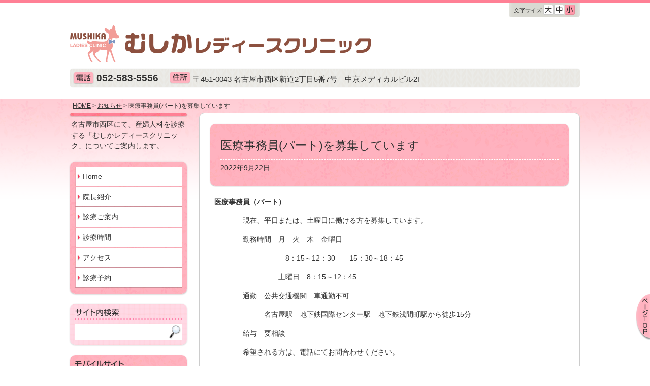

--- FILE ---
content_type: text/html; charset=UTF-8
request_url: http://www.mushika-ladiesclinic.com/2022/09/22/%E5%8C%BB%E7%99%82%E4%BA%8B%E5%8B%99%E5%93%A1%E3%83%91%E3%83%BC%E3%83%88%E3%82%92%E6%80%A5%E5%8B%9F%E3%81%97%E3%81%A6%E3%81%84%E3%81%BE%E3%81%99/
body_size: 3708
content:
<!DOCTYPE html>
<html dir="ltr" lang="ja">
<head>
<meta charset="UTF-8">

<link rel="stylesheet" href="http://www.mushika-ladiesclinic.com/wp-content/themes/common/base-theme/style-base.css?2025.0521.1114.48" />
	<link rel="stylesheet" href="http://www.mushika-ladiesclinic.com/wp-content/themes/v6-lt16/style.css?2018.0926.1752.20" />
				<link rel="stylesheet" href="http://www.mushika-ladiesclinic.com/wp-content/themes/v6-lt02/style.css?2017.1122.1055.20" />
			
		<!-- All in One SEO 4.8.1.1 - aioseo.com -->
		<title>医療事務員(パート)を募集しています | むしかレディースクリニック | 名古屋市西区 | 産婦人科</title>
	<meta name="robots" content="max-image-preview:large" />
	<meta name="author" content="clinic"/>
	<link rel="canonical" href="http://www.mushika-ladiesclinic.com/2022/09/22/%e5%8c%bb%e7%99%82%e4%ba%8b%e5%8b%99%e5%93%a1%e3%83%91%e3%83%bc%e3%83%88%e3%82%92%e6%80%a5%e5%8b%9f%e3%81%97%e3%81%a6%e3%81%84%e3%81%be%e3%81%99/" />
	<meta name="generator" content="All in One SEO (AIOSEO) 4.8.1.1" />
		<!-- All in One SEO -->

<link rel="shortcut icon" href="http://www.mushika-ladiesclinic.com/wp-content/uploads/2017/03/favicon-20170329.ico?2017.0329.1146.14" />
<link rel="apple-touch-icon" href="http://www.mushika-ladiesclinic.com/wp-content/uploads/2017/03/touchicon-20170329.png?2017.0329.1146.24" />
<style id='classic-theme-styles-inline-css' type='text/css'>
/*! This file is auto-generated */
.wp-block-button__link{color:#fff;background-color:#32373c;border-radius:9999px;box-shadow:none;text-decoration:none;padding:calc(.667em + 2px) calc(1.333em + 2px);font-size:1.125em}.wp-block-file__button{background:#32373c;color:#fff;text-decoration:none}
</style>
<link rel='stylesheet' id='slb_core-css' href='http://www.mushika-ladiesclinic.com/wp-content/plugins/simple-lightbox/client/css/app.css?ver=2.9.3' type='text/css' media='all' />
<link rel='stylesheet' id='ns-site-css-css' href='http://www.mushika-ladiesclinic.com/wp-content/uploads/site-css/site-style.css?2024.0904.1634.53' type='text/css' media='all' />
<script type="text/javascript" src="http://www.mushika-ladiesclinic.com/wp-core/wp-includes/js/jquery/jquery.min.js?ver=3.7.1" id="jquery-core-js"></script>
<script type="text/javascript" src="http://www.mushika-ladiesclinic.com/wp-core/wp-includes/js/jquery/jquery-migrate.min.js?ver=3.4.1" id="jquery-migrate-js"></script>
<link rel="https://api.w.org/" href="http://www.mushika-ladiesclinic.com/wp-json/" /><link rel="alternate" type="application/json" href="http://www.mushika-ladiesclinic.com/wp-json/wp/v2/posts/283" /><meta name="format-detection" content="telephone=no" />
<meta name="SKYPE_TOOLBAR" content="SKYPE_TOOLBAR_PARSER_COMPATIBLE">
<link rel="alternate" type="application/rss+xml" title="むしかレディースクリニック &raquo; feed" href="http://www.mushika-ladiesclinic.com/feed/" />
<link rel="stylesheet" type="text/css" href="http://www.mushika-ladiesclinic.com/wp-content/plugins/ns-theme/nsThemeSimpleLightbox/css/style.css?2024.0711.1600.11" /></head>

<body class="single contact-true pc no-eyecatch v6-lt16 v6-lt02 month-jan time-22">
<div id="base" class="fontsize-s">

<div id="header-wrap">
<div id="header">
<div id="site-title"><a href="http://www.mushika-ladiesclinic.com/"><img src="http://www.mushika-ladiesclinic.com/wp-content/uploads/2019/12/logo-p-c.png?2019.1223.1118.12" width="592" alt="むしかレディースクリニック" id="pc-color" /></a></div>

</div>
</div>

<div id="contact">
<ul>
<li id="h-tel"><img src="http://www.mushika-ladiesclinic.com/wp-content/themes/v6-lt02/images/h-tel.png" alt="電話" />052-583-5556</li>
<li id="h-address"><img src="http://www.mushika-ladiesclinic.com/wp-content/themes/v6-lt02/images/h-address.png" alt="住所" />〒451-0043 名古屋市西区新道2丁目5番7号　中京メディカルビル2F</li>
</ul>
</div>

<div id="main-wrap">
<div id="main" class="post-283 type-post">

	<div class="breadcrumbs" typeof="BreadcrumbList" vocab="https://schema.org/">
		<!-- Breadcrumb NavXT 7.4.1 -->
<span property="itemListElement" typeof="ListItem"><a property="item" typeof="WebPage" title="Go to むしかレディースクリニック." href="http://www.mushika-ladiesclinic.com" class="home"><span property="name">HOME</span></a><meta property="position" content="1"></span> &gt; <span property="itemListElement" typeof="ListItem"><a property="item" typeof="WebPage" title="Go to the お知らせ category archives." href="http://www.mushika-ladiesclinic.com/category/information/" class="taxonomy category"><span property="name">お知らせ</span></a><meta property="position" content="2"></span> &gt; 医療事務員(パート)を募集しています	</div>

<div id="contents">


<div id="entry-title">
<h1>医療事務員(パート)を募集しています</h1>
<div id="entry-date">2022年9月22日</div>
</div>

<div class="entry-content">
<p><strong>医療事務員（パート）</strong></p>
<p>　　　　現在、平日または、土曜日に働ける方を募集しています。</p>
<p>　　　　勤務時間　月　火　木　金曜日　</p>
<p>　　　　　　　　　　8：15～12：30　　15：30～18：45</p>
<p>　　　　　　　　　土曜日　8：15～12：45</p>
<p>　　　　通勤　公共交通機関　車通勤不可</p>
<p>　　　　　　　名古屋駅　地下鉄国際センター駅　地下鉄浅間町駅から徒歩15分</p>
<p>　　　　給与　要相談</p>
<p>　　　　希望される方は、電話にてお問合わせください。</p>
<p>　　　　TEL：052－583－5556</p>
<div class="clear"></div>

</div><!-- entry-content -->

<div id="entry-category"><a href="http://www.mushika-ladiesclinic.com/category/information/" rel="category tag">お知らせ</a></div>


</div><!-- contents -->

<div id="side-l">

<div id="site-description">名古屋市西区にて、産婦人科を診療する「むしかレディースクリニック」についてご案内します。</div>

<div id="navi-main" class="li-6 li-6under">
<ul id="navi-main-list">
<li class="menu-item-15"><a href="http://www.mushika-ladiesclinic.com/">Home</a></li>
<li class="menu-item-18"><a href="http://www.mushika-ladiesclinic.com/ishi/">院長紹介</a></li>
<li class="menu-item-17"><a href="http://www.mushika-ladiesclinic.com/annai/">診療ご案内</a></li>
<li class="menu-item-16"><a href="http://www.mushika-ladiesclinic.com/jikan/">診療時間</a></li>
<li class="menu-item-29"><a href="http://www.mushika-ladiesclinic.com/access/">アクセス</a></li>
<li class="menu-item-89"><a href="http://www.mushika-ladiesclinic.com/yoyaku/">診療予約</a></li>
</ul>
</div>



<div id="search">
<h2><img src="http://www.mushika-ladiesclinic.com/wp-content/themes/v6-lt02/images/s-search.png" alt="サイト内検索" /></h2>
<form id="search-form" method="get" action="http://www.mushika-ladiesclinic.com/">
<div id="search-input-text"><input type="text" value="" name="s" id="s" /></div>
<div id="search-btn"><input type="image" src="http://www.mushika-ladiesclinic.com/wp-content/themes/v6-lt02/images/s-search-icon.png" alt="検索する" id="submit" /></div>
</form>
</div>

<div id="mobile">
<h2><img src="http://www.mushika-ladiesclinic.com/wp-content/themes/v6-lt02/images/s-mobile.png" alt="モバイルサイト" /></h2>
<!--<p id="qrcode-image"><img src="https://chart.googleapis.com/chart?chld=M|4&amp;chs=74x74&amp;cht=qr&amp;chl=http%3A%2F%2Fwww.mushika-ladiesclinic.com%2F&amp;choe=UTF-8" alt="携帯サイトのURLはhttp://www.mushika-ladiesclinic.com/です。" /></p>-->
<p id="qrcode-image">http://www.mushika-ladiesclinic.com/</p>
<p id="mobile-description">モバイルサイトはこちらのQRコードをご利用ください。</p>
<div class="clear"></div>
</div>


</div><!-- /#side -->


<div class="clear"></div>

<div id="pageup">
<a href="#base"><img src="http://www.mushika-ladiesclinic.com/wp-content/themes/v6-lt02/images/pageup.png" alt="ページトップへ" class="btn" /></a>
</div>

</div><!-- /#main -->
</div><!-- /#main-wrap -->

<div id="footer-wrap">
<div id="footer">

<div id="navi-sub" class="li-2 li-2under">
<ul id="navi-sub-list">
<li class="menu-item-24"><a href="http://www.mushika-ladiesclinic.com/privacy/">プライバシーポリシー</a></li>
<li class="menu-item-23"><a href="http://www.mushika-ladiesclinic.com/sitemap/">サイトマップ</a></li>
</ul>
</div>

<div id="credit">
<div id="credit-name"><a href="http://www.mushika-ladiesclinic.com/">&copy;むしかレディースクリニック</a></div>
<div id="footer-kamoku">診療科目：産婦人科</div>
<div id="footer-contact">
<div id="footer-tel"><span id="footer-tel-title">電話：</span><span id="footer-tel-content">052-583-5556</span></div>
<div id="footer-address"><span id="footer-address-title">住所：</span><span id="footer-address-content">〒451-0043 名古屋市西区新道2丁目5番7号　中京メディカルビル2F</span></div>
</div>
</div>

</div><!-- footer -->
</div><!-- footer-wrap -->

</div><!-- base -->

<div id="fontresize-navi"><div id="fontresize-title">文字サイズ</div><ul id="fontsize-list"><li id="fontsize-l" class="fontsize"><a href="javascript:void(0);"><img src="http://www.mushika-ladiesclinic.com/wp-content/themes/v6-lt02/images/fontsize-l.png" alt="大" /></a></li><li id="fontsize-m" class="fontsize"><a href="javascript:void(0);"><img src="http://www.mushika-ladiesclinic.com/wp-content/themes/v6-lt02/images/fontsize-m.png" alt="中" /></a></li><li id="fontsize-s" class="fontsize"><a href="javascript:void(0);"><img src="http://www.mushika-ladiesclinic.com/wp-content/themes/v6-lt02/images/fontsize-s.png" alt="小" /></a></li></ul></div>
<div id="login">
<ul>
<li><a href="http://www.mushika-ladiesclinic.com/wp-core/wp-login.php">ログイン</a></li>

</ul>
<div class="clear"></div>
</div>


<script type="text/javascript" id="slb_context">/* <![CDATA[ */if ( !!window.jQuery ) {(function($){$(document).ready(function(){if ( !!window.SLB ) { {$.extend(SLB, {"context":["public","user_guest"]});} }})})(jQuery);}/* ]]> */</script>
<script type="text/javascript">
/* <![CDATA[ */
var nsHomeUrl         = 'http://www.mushika-ladiesclinic.com/';
var nsDefaultFontSize = 'fontsize-s';
/* ]]> */
</script>
<script type="text/javascript" src="http://www.mushika-ladiesclinic.com/wp-content/themes/common/base-theme/js/yuga.js?2018.0129.1356.26"></script>
<script type="text/javascript" src="http://www.mushika-ladiesclinic.com/wp-content/themes/common/base-theme/js/js.cookie.js?2024.0411.1106.55"></script>
<script type="text/javascript" src="http://www.mushika-ladiesclinic.com/wp-content/themes/common/base-theme/js/jquery.easing.1.3.js?2018.0129.1356.26"></script>
<script type="text/javascript" src="http://www.mushika-ladiesclinic.com/wp-content/themes/common/base-theme/js/jquery-qrcode.min.js?2018.0129.1356.26"></script>
<script type="text/javascript">/* <![CDATA[ */
var qrcodeParameter="";
/* ]]> */</script>
<script type="text/javascript" src="http://www.mushika-ladiesclinic.com/wp-content/themes/common/base-theme/js/common-qrcode.js?2018.0914.1630.28"></script>
<script type="text/javascript" src="http://www.mushika-ladiesclinic.com/wp-content/themes/common/base-theme/js/fontresize.js?2024.0510.1024.42"></script>
<script type="text/javascript" src="http://www.mushika-ladiesclinic.com/wp-content/uploads/site-js/site.js?2016.1221.2009.16"></script>

<!-- 既製デザイン -->
</body>
</html>



--- FILE ---
content_type: text/css
request_url: http://www.mushika-ladiesclinic.com/wp-content/themes/v6-lt16/style.css?2018.0926.1752.20
body_size: 3946
content:
@charset "utf-8";
/*
Theme Name: v6-lt16
Theme URI: http://www.nakashima.com
Description:
Tags: blue, ブルー, 青
Author: nakashima.com
Version: 1.0
*/

/*
 * font-size sample
 * 10px = 77%
 * 11px = 85%
 * 12px = 93%
 * 13px = 100%
 * 14px = 108%
 * 15px = 116%
 * 16px = 123.1%
 * 17px = 131%
 * 18px = 138.5%
 * 19px = 146.5%
 * 20px = 153.9%
 * 21px = 161.6%
 * 22px = 167%
 * 23px = 174%
 * 24px = 182%
 * 25px = 189%
 * 26px = 197%
*/



/*
 * base
 */
#base {
	position: relative;
}

#base.fontsize-s {
	font-size:108%;
}

#base.fontsize-m {
	font-size:116%;
}

#base.fontsize-l {
	font-size:131%;
}


/*
 * header
 */
#header-wrap {
	width:100%;
	min-width:1004px;
	padding: 50px 0 13px;
	background:url(images/h-header-wrap.png) repeat-x center top;
}

#header {
	width:1004px;
	margin:0 auto;
	position: relative;
}

#header #site-title {
	margin:0;
	padding:0 20px 0 0;
	font-size:138.5%;
	display:inline-block;
	vertical-align: bottom;
}

#header #site-title img {
	vertical-align:bottom;
}

#header-kamoku-wrap {
	display:inline-block;
	vertical-align:bottom;
	margin:8px 0 0 0;
	font-size:93%;
	line-height:1.3;
	background:#bfe4ff;
	padding:3px 5px;
	border:solid 1px #accee6;
}


/*
 * contact
 * 電話番号等がない場合は表示しない部分があります。
 */
#contact {
	width:992px;
	margin:0 auto 20px;
	padding:0 6px 3px;
	position: relative;
	background-image:url(images/contact-mid.png);
	background-repeat:repeat-y;
	background-position: center top;
	border-radius:5px;
	box-shadow:0 0 1px rgba(0,0,0,0.2);
}

#contact ul {
	margin:0;
	padding-bottom:5px;
	line-height:1;
	text-align:left;
}

#contact ul li {
	list-style:none;
	display:inline-block;
	vertical-align:bottom;
	padding:3px 18px 1px 0;
	line-height:1;
}

#contact ul li img {
	vertical-align: bottom;
	padding-right:5px;
	position: relative;
	top:3px;
}

#contact #h-tel,
#contact #h-yoyaku,
#contact #h-fax {
	font-family:arial !important;
	font-weight:bold;
	font-size:138.5%;
}

#contact #h-address {
	font-size:108%;
}

#contact #h-address .address-value {
	position:relative;
	top:-2px;
}


/*
 * パンくず
 */
.breadcrumbs {
	margin:0 5px 5px;
	font-size:85%;
}

.breadcrumbs a {
	color:#333;
}

#breadcrumb {
	margin:0 5px 5px;
}

#breadcrumb ul {
	margin:0;
}

#breadcrumb ul li {
	list-style: none;
	display:inline;
	line-height:1;
	font-size:85%;
}

#breadcrumb .bread-arrow {
	padding:0 5px;
}

#breadcrumb ul li a {
	color:#333;
}


/*
 * main
 */
#main-wrap {
	width:100%;
	min-width:1004px;
	padding-top:8px;
	background:url(images/container-wrap.png) repeat-x center top;
}

.home #main-wrap {
	padding-top:24px;
}

#main {
	width:1004px;
	margin:0 auto;
	position: relative;
}


/*
 * レイアウト
 */
#contents {
	width:690px;
	float:right;
	background-color:#fff;
	border-radius:10px;
	border:solid 1px rgba(0,0,0,0.2);
	padding:29px;
}

.home #contents {
	width:748px;
	background: none;
	border-radius:0;
	border:none;
	box-shadow:none;
	padding:0 1px;
}

#side-l {
	width:230px;
	float:left;
}


/*
 * site-photo
 */
#site-photo {
	background-color:#fff;
	border-radius:10px;
	border:solid 1px rgba(0,0,0,0.2);
	margin:0 0 20px;
	position: relative;
	overflow: hidden;
}

#site-photo.not-header-image.not-homephoto {
	border:none;
	margin:0;
}

#site-photo.with-homephoto #custom-header {
	min-height:305px;
}

#site-photo img {
	vertical-align: bottom;
}

#custom-header img {
	display:block;
	width:100%;
	height:auto;
}

#home-photo {
	position:absolute;
	top:10px;
	left:10px;
}


/*
 * home widget
 */
#home-widget-area > ul {
	margin:0;
}

#home-widget-area .home-widget {
	margin:0 0 20px;
	padding:20px;
	list-style:none;
	background-color:#fff;
	border:solid 1px #ddd;
	border-radius:10px;
}

#home-widget-area h2.home-widget-title {
	font-size:123.1%;
	font-weight:normal;
	line-height:1;
	padding:10px 6px;
	margin:0 0 10px;
	background:url(images/home-h2-image.png) repeat-x;
	background-color:#cce9ff;
}

#home-widget-area img {
	max-width:100%;
	/*width:auto;*/
	height:auto;
	vertical-align: bottom;
}


/*
 * information table
 */
#home-information {
	margin:0 0 20px;
	padding:20px 20px 50px;
	background-color:#fff;
	border:solid 1px #ddd;
	border-radius:10px;
	position: relative;
}

#home-information-title {
	font-size:123.1%;
	font-weight:normal;
	line-height:1;
	padding:10px 6px;
	margin:0 0 10px;
	background:url(images/home-h2-image.png) repeat-x;
	background-color:#cce9ff;
}

#home-information table {
	padding:0;
	margin:0;
	width:100%;
}

#home-information table th,
#home-information table td {
	border:none;
	padding:8px 0;
	margin:0;
	line-height:1.5;
	vertical-align: baseline;
	border-bottom:solid 1px #e2e2e2;
}

#home-information td.home-info-date {
	white-space:nowrap;
	padding: 0 15px 0 0;
}

#home-information td.home-info-title {
	width:100%;
}

#home-information td.home-info-title a {
	display:block;
}

/* 一覧 & feed へのリンク */
#home-information #link-to-feed {
	position:absolute;
	top:26px;
	right:28px;
}

#home-information #link-to-infoindex {
	position:absolute;
	bottom:15px;
	right:20px;
}

#home-information #link-to-infoindex a img,
#home-information #link-to-feed a img {
	vertical-align: bottom;
}


/*
 * サイト説明文
 */
#site-description {
	margin:0 -2px 20px;
	padding:13px 4px 0;
	background:url(images/site-description.png) no-repeat center top;
	line-height:1.5;
}


/*
 * Side navi main
 */
#navi-main {
	margin:0 0 20px;
	background-image:url(images/s-navi-main-mid.png);
	background-repeat:repeat-y;
	background-position:center top;
	padding:10px;
	border-radius:10px;
	box-shadow:0 1px 3px rgba(0,0,0,0.3);
}

#navi-main #navi-main-list {
	margin:0;
}

#navi-main li {
	list-style: none;
	position: relative;
	box-shadow:0 1px 1px rgba(0,0,0,0.2);
	margin-bottom:2px;
}

#navi-main li a {
	display:block;
	padding:10px 10px 10px 15px;
	background-image:url(images/s-navi-link-arrow.png), url(images/s-navi-link-mid.png);
	background-repeat:no-repeat, repeat-y;
	background-position:left center, left top;
	line-height:1.3;
	color:#333;
	text-decoration: none;
}

#navi-main li > a:hover {
	background-position:2px center, -212px top;
}

#navi-main li.current-menu-item > a {
	background-position:-212px center, -424px top;
}

#navi-main li ul.sub-menu {
	display: none;
	box-shadow: 0px 1px 3px #999;
	-moz-box-shadow: 0px 1px 3px #999;
	-webkit-box-shadow: 0px 1px 3px #999;
	position: absolute;
	top: -10px;
	left: 210px;
	z-index: 999;
	width:210px;
	padding:10px;
	margin:0;
	background:url(images/s-navi-main-mid.png) repeat-y center top;
	border-radius:10px;
}

#navi-main li:hover > ul.sub-menu {
	display: block;
}


/*
 * side home photo
 */
#side-home-photo {
	margin:0 0 20px;
	padding:10px;
	background:url(images/s-widget-mid.png) repeat-y center top;
	border-radius:10px;
	box-shadow:0 1px 3px rgba(0,0,0,0.2);
}

#side-home-photo img {
	width:100%;
	height:auto;
	vertical-align: bottom;
}


/*
 * side widget
 */
.side-widget-area .side-widget-list {
	margin:0;
	font-size:93%;
}

.side-widget-area .side-widget {
	margin:0 0 20px;
	padding:10px;
	background:url(images/s-widget-mid.png) repeat-y center top;
	border-radius:10px;
	box-shadow:0 1px 3px rgba(0,0,0,0.2);
	list-style:none;
}

.side-widget-area .side-widget-title {
	font-size:108%;
	font-weight:bold;
	margin:0 -1px 5px;
	padding:0 1px 5px;
	background:url(images/s-widget-line.png) no-repeat center bottom;
}

.side-widget-area img {
	max-width:100%;
	/*width:auto;*/
	height:auto;
	vertical-align: bottom;
}


/*
 * side search
 */
#search {
	margin:0 0 20px;
	padding:10px;
	background:url(images/s-search-mid.png) repeat-y center top;
	border-radius:10px;
	box-shadow:0 1px 3px rgba(0,0,0,0.2);
}

#search h2 {
	margin:0 -1px 8px;
	padding:0 1px 7px;
	font-size:100%;
	line-height:1;
	background:url(images/s-search-line.png) no-repeat center bottom;
}

#search h2 img {
	vertical-align: bottom;
}

#search-form {
	margin:0;
	padding-right:35px;
	background:#fff;
	position: relative;
}

#search-input-text input {
	border:none;
	padding:5px 2px;
	width:100%;
	background:none;
	font-size:123.1%;
}

#search-btn {
	position: absolute;
	right:2px;
	top:2px;
}


/*
 * side mobile
 */
#mobile {
	margin:0 0 15px;
	padding:10px;
	background:url(images/s-navi-main-mid.png) repeat-y center top;
	border-radius:10px;
	box-shadow:0 1px 3px rgba(0,0,0,0.2);
}

#mobile h2 {
	margin:0 -1px 8px;
	padding:0 1px 7px;
	font-size:100%;
	line-height:1;
	background:url(images/s-mobile-line.png) no-repeat center bottom;
}

#mobile h2 img {
	vertical-align:bottom;
}

#mobile p {
	margin:0;
	line-height:1.3;
}

#mobile p#qrcode-image {
	margin-right:8px;
	float:left;
}

#mobile p#qrcode-image img {
	vertical-align: bottom;
	border:solid 1px #ccc;
}

#mobile #mobile-description {
	font-size:88%;
}


/*
 * pageup
 */
#pageup {
	position: fixed;
	right:0;
	bottom:50px;
}

#pageup a {
	display:block;
	padding:0;
	text-decoration:none;
	color:#000;
	line-height:1;
}

#pageup a img {
	vertical-align:top;
}

@media print {
	#pageup {
		display:none;
	}
}


/*
 * footer
 */
#footer-wrap {
	width:100%;
	min-width:1004px;
	background:url(images/f-wrap.png);
	margin-top:30px;
	padding-top:1px;
	border-bottom:solid 5px #0066cc;
	border-top:solid 2px rgba(0,0,0,0);
	box-shadow:0 1px 1px rgba(255,255,255,0.9) inset;
}

#footer {
	width:1004px;
	margin:0 auto;
}


/*
 * navi sub
 */
#navi-sub {
	padding:10px 0;
}

#navi-sub ul {
	margin:0;
	display:inline;
}

#navi-sub li {
	list-style: none;
	display: inline-block;
	padding-right:15px;
}

#navi-sub li a {
	font-size:93%;
	color:#000;
	text-decoration: none;
	background:url(images/f-navi-sub.png) no-repeat left center;
	padding-left:10px;
}

#navi-sub li a:hover {
	text-decoration:underline;
}

#credit {
	width:1004px;
	margin:0 auto;
	padding-bottom:10px;
}

#credit-name,
#footer-kamoku,
#footer-yoyaku,
#footer-tel,
#footer-fax,
#footer-address {
	font-size:93%;
	display:inline-block;
	line-height:1;
}

#footer-kamoku {
	padding-left:15px;
}

#footer-yoyaku,
#footer-tel,
#footer-fax {
	padding-right:15px;
}

#credit-name a {
	font-family:arial,'ヒラギノ角ゴ Pro W3','Hiragino Kaku Gothic Pro','メイリオ',Meiryo,'ＭＳ Ｐゴシック','MS PGothic',sans-serif;
	color:#333;
	text-decoration: none;
}


/*
 * 文字サイズの変更
 */
#fontresize-navi {
	position:absolute;
	left:50%;
	top:5px;
	width:140px;
	margin-left:362px;
	padding:4px 0 5px;
	background:url(images/fontresize-mid.png) repeat-y center top;
	display:table-cell;
	text-align:center;
	vertical-align: middle;
	border-radius:0 0 5px 5px;
}

#fontresize-navi #fontresize-title {
	display:inline-block;
	vertical-align:bottom;
	line-height:1;
	font-size:11px;
	position: relative;
	top:-3px;
}

#fontresize-navi #fontsize-list {
	margin:0 0 0 2px;
	display:inline-block;
	vertical-align: bottom;
}

#fontresize-navi .fontsize {
	list-style: none;
	line-height:1;
	float:left;
}

#fontresize-navi .fontsize img {
	display:block;
	padding-left:1px;
}


/*
 * login
 */
#login {
	width:1004px;
	margin:0 auto;
	padding: 10px 0 40px;
}

#login ul {
	margin:0;
}

#login ul li {
	list-style: none;
	display:inline-block;
	padding:0 10px 0 0;
}

#login ul li a {
	font-size:85%;
	color:#333;
	text-decoration: none;
}


/*
 * eye catch
 */
#eye-catch {
	margin:-8px -8px 25px;
}

#eye-catch img {
	max-width:100%;
	vertical-align: bottom;
}


/*
 * Page Single
 * entry-title
 */
#entry-title {
	margin:-8px -8px 20px;
	background-image: url(images/entry-title-mid.png);
	background-repeat: repeat-y;
	background-position:center top;
	border-radius:10px;
	box-shadow:0 1px 2px rgba(0,0,0,0.3);
	padding:25px 20px;
}

#entry-title h1 {
	margin:0;
	font-size: 167%;
	font-weight: normal;
}

.single #entry-title {
	padding-bottom:25px;
}


/*
 * Single
 * entry date
 */
#entry-date {
	margin-top:10px;
	padding:5px 0 0px;
	border-top:dashed 1px #fff;
}


/*
 * page links
 */
#page-links {
	margin-top:40px;
}


/*
 * Single
 * entry category
 */
#entry-category {
	margin:40px 0 0;
	padding:5px 0 0 0;
	border-top:dashed 1px #aaa;
	text-align:right;
}

#entry-category a{
	color:#333;
}


/*
 * Category & Search
 * index title
 */
.index h2.index-title {
	font-size:138.5%;
	font-weight:normal;
	margin:40px -10px 10px;
	padding:10px 10px 15px;
	background-image:url(images/entry-h2-top.png), url(images/entry-h2-bot.png), url(images/entry-h2-mid.png);
	background-repeat:no-repeat, no-repeat, repeat-y;
	background-position:center top, center bottom, center top;
}

.index h2.index-title a {
	color:#333;
	background:url(images/entry-h2-arrow.png) no-repeat left center;
	padding-left:15px;
	display:block;
}


/*
 * index date
 */
.index-date {
	line-height:1.5;
	margin:0 0 10px;
}


/*
 * Category post navi
 */
#post-navi {
	margin:40px -10px 0;
	border-top:solid 1px #ccc;
	padding:10px 0 3px;
}

#post-navi .next-link {
	float:right;
}

#post-navi .pre-link {
	float:left;
}

#post-navi a {
	display:inline-block;
	padding:6px 23px 5px 10px;
	background-image:url(images/entry-post-link-r.png);
	background-repeat: no-repeat;
	background-position: 96% center;
	background-color: #ffd76a;
	border:solid 1px #ffc62a;
	text-decoration:none;
	color:#333;
	line-height:1;
}

#post-navi .pre-link a {
	padding:6px 10px 5px 23px;
	background-image:url(images/entry-post-link-l.png);
	background-position: 4% center;
}

#post-navi a:hover {
	background-color:#ffcb3f;
}


/*
 * entry-content
 * page
 */
.entry-content {
	line-height:1.7;
}

.page .entry-content h1,
.page .entry-content h2,
.page .entry-content h3 {
	line-height:1.3;
	font-weight: normal;
}

.page .entry-content h2 {
	font-size:138.5%;
	font-weight:normal;
	margin:40px -10px 15px;
	padding:10px 12px 15px;
	background-image:url(images/entry-h2-top.png), url(images/entry-h2-bot.png), url(images/entry-h2-mid.png);
	background-repeat:no-repeat, no-repeat, repeat-y;
	background-position:center top, center bottom, center top;
}

.page .entry-content h3 {
	font-size:131%;
	background:url(images/entry-h3.png) repeat-x center bottom;
	padding-bottom:7px;
}

.page .entry-content h4,
.page .entry-content h5,
.page .entry-content h6 {
	font-size:108%;
}

.page .entry-content ul {
	margin-left:0;
	margin-right:0;
}

.page .entry-content ul li {
	list-style:none;
	margin:0;
	padding:0 0 0 20px;
	background:url(images/entry-li.png) no-repeat left top;
}

.page .entry-content ol {
	margin-right:0;
}

.page .entry-content ol > li {
	background:none;
	padding:0;
	list-style:decimal;
}


/*
 * サイトマップ　リスト
 */
.page #sitemap-list ul ul {
	margin:0 0 0 50px;
}

.page #sitemap-list li {
	background-image:url(images/entry-li-arrow.png);
}


/*
 * Google Map
 */
.ns-gmap {
	width:100%;
	height:500px;
}


/*
 * 略歴
 */
.ryakureki th,
.ryakureki td {
}


/*
 * 診療時間
 */
.shinryou-jikan .youbi td {
	background:#bfe4ff;
}

.shinryou-jikan .jikan td,
.shinryou-jikan .jikan th {
	background:#d9efff;
}


/*
 * 画像とキャプション
 */
div.photo-caption,
dl.photo-caption {
	width:280px;
	margin:0;
	margin-bottom:20px;
	padding:5px;
	background:#bfe4ff;
}

div.photo-caption.alignleft,
dl.photo-caption.alignleft {
	margin-right:20px;
}

div.photo-caption.alignright,
dl.photo-caption.alignright {
	margin-left:20px;
}

div.photo-caption p.photo-caption-img,
dl.photo-caption dt {
	margin:0;
	text-align:center;
	background:#d9efff;
}

div.photo-caption p.photo-caption-img img,
dl.photo-caption dt img {
	vertical-align:top;
	max-width:280px;
	max-height:210px;
	width:auto;
	height:auto;
}

div.photo-caption p.photo-caption-text,
dl.photo-caption dd {
	margin:0;
	line-height:1.5;
}


/*
 * 画像と右側説明文
 */
div.photo-setumei,
dl.photo-setumei {
	width:690px;
	margin:0;
	margin-bottom:20px;
}

div.photo-setumei:after,
dl.photo-setumei:after {
	display:block;
	content:"";
	width:100%;
	clear:both;
}

div.photo-setumei p.photo-setumei-img,
dl.photo-setumei dt {
	width:280px;
	float:left;
	border:solid 5px #bfe4ff;
	background:#d9efff;
	padding:0;
	margin:0;
	margin-right:15px;
	text-align:center;
}

div.photo-setumei p.photo-setumei-img img,
dl.photo-setumei dt img {
	vertical-align:top;
	max-width:280px;
	max-height:210px;
	width:auto;
	height:auto;
}

div.photo-setumei p.photo-setumei-text,
dl.photo-setumei dd {
	float:left;
	width:385px;
	margin:0;
}

dl.photo-setumei dd:nth-child(2):nth-last-child(2) {
	font-size:131%;
	line-height:1.3;
	margin: 10px 0;
	background:url(images/entry-h3.png) repeat-x center bottom;
	padding:0 0 7px;
}


/*
 * 画像関連
 */
.page .wp-caption {
	background:#bfe4ff;
}

.page .wp-caption p.wp-caption-text {
	font-size:100%;
}


--- FILE ---
content_type: text/css
request_url: http://www.mushika-ladiesclinic.com/wp-content/themes/v6-lt02/style.css?2017.1122.1055.20
body_size: 1398
content:
@charset "utf-8";
/*
Theme Name: v6-lt02
Theme URI: http://www.nakashima.com
Description:
Tags: pink
Author: nakashima.com
Version: 1.0
Template: v6-lt16
*/


/*
 * header
 */
#header-wrap {
	background-image:url(images/h-header-wrap.png);
}

#header-kamoku-wrap {
	background-color:#ffccd4;
	border-color:#ffb2bf;
}


/*
 * contact
 * 電話番号等がない場合は表示しない部分があります。
 */
#contact {
	background-image:url(images/contact-mid.png);
}


/*
 * main
 */
#main-wrap {
	background-image:url(images/container-wrap.png);
}


/*
 * レイアウト
 */
#contents {
	background-color:#fff;
	border-color:rgba(0,0,0,0.2);
}

.home #contents {
	background: none;
	border:none;
}


/*
 * site-photo
 */
#site-photo {
	background-color:#fff;
	border-color:rgba(0,0,0,0.2);
}


/*
 * home widget
 */
#home-widget-area .home-widget {
	background-color:#fff;
	border-color:#ddd;
}

#home-widget-area h2.home-widget-title {
	background-image:url(images/home-h2-image.png);
	background-color:#ffdfe4;
}


/*
 * information table
 */
#home-information {
	background-color:#fff;
	border-color:#ddd;
}

#home-information-title {
	background-image:url(images/home-h2-image.png);
	background-color:#ffdfe4;
}

#home-information table th,
#home-information table td {
	border:none;
	border-bottom-color:#e2e2e2;
}


/*
 * サイト説明文
 */
#site-description {
	background-image:url(images/site-description.png);
}


/*
 * Side navi main
 */
#navi-main {
	background-image:url(images/s-navi-main-mid.png);
}

#navi-main li a {
	background-image:url(images/s-navi-link-arrow.png), url(images/s-navi-link-mid.png);
	color:#333;
}

#navi-main li.current-menu-item > a {
	color:#fff;
}

#navi-main li ul.sub-menu {
	background-image:url(images/s-navi-main-mid.png);
}


/*
 * side home photo
 */
#side-home-photo {
	background-image:url(images/s-widget-mid.png);
}


/*
 * side widget
 */
.side-widget-area .side-widget {
	background-image:url(images/s-widget-mid.png);
}

.side-widget-area .side-widget-title {
	background-image:url(images/s-widget-line.png);
}


/*
 * side search
 */
#search {
	background-image:url(images/s-search-mid.png);
}

#search h2 {
	background-image:url(images/s-search-line.png);
}

#search-form {
	background-color:#fff;
}

#search-input-text input {
	border:none;
	background:none;
}


/*
 * side mobile
 */
#mobile {
	background-image:url(images/s-navi-main-mid.png);
}

#mobile h2 {
	background-image:url(images/s-mobile-line.png);
}

#mobile p#qrcode-image img {
	border-color:#ccc;
}


/*
 * pageup
 */
#pageup a {
	color:#000;
}


/*
 * footer
 */
#footer-wrap {
	background-image:url(images/f-wrap.png);
	border-bottom-color:#ff8095;
	border-top-color:rgba(0,0,0,0);
}


/*
 * navi sub
 */
#navi-sub li a {
	color:#000;
	background-image:url(images/f-navi-sub.png);
}

#credit-name a {
	color:#333;
}


/*
 * 文字サイズの変更
 */
#fontresize-navi {
	background-image:url(images/fontresize-mid.png);
}


/*
 * login
 */
#login ul li a {
	color:#333;
}


/*
 * Page Single
 * entry-title
 */
#entry-title {
	background-image: url(images/entry-title-mid.png);
}


/*
 * Single
 * entry date
 */
#entry-date {
	border-top-color:#fff;
}


/*
 * Single
 * entry category
 */
#entry-category {
	border-top-color:#aaa;
}

#entry-category a{
	color:#333;
}


/*
 * Category & Search
 * index title
 */
.index h2.index-title {
	background-image:url(images/entry-h2-top.png), url(images/entry-h2-bot.png), url(images/entry-h2-mid.png);
}

.index h2.index-title a {
	color:#333;
	background-image:url(images/entry-h2-arrow.png);
}


/*
 * Category post navi
 */
#post-navi {
	border-top-color:#ccc;
}

#post-navi a {
	background-image:url(images/entry-post-link-r.png);
	background-color: #ffd76a;
	border-color:#ffc62a;
	color:#333;
}

#post-navi .pre-link a {
	background-image:url(images/entry-post-link-l.png);
}

#post-navi a:hover {
	background-color:#ffcb3f;
}


/*
 * entry-content
 * page
 */
.page .entry-content h2 {
	background-image:url(images/entry-h2-top.png), url(images/entry-h2-bot.png), url(images/entry-h2-mid.png);
}

.page .entry-content h3 {
	background-image:url(images/entry-h3.png);
}

.page .entry-content ul li {
	background-image:url(images/entry-li.png);
}

.page .entry-content ol > li {
	background:none;
}


/*
 * サイトマップ　リスト
 */
.page #sitemap-list li {
	background-image:url(images/entry-li-arrow.png);
}


/*
 * 診療時間
 */
.shinryou-jikan .youbi td {
	background-color:#ffccd4;
}

.shinryou-jikan .jikan td,
.shinryou-jikan .jikan th {
	background-color:#ffe5ea;
}


/*
 * 画像とキャプション
 */
div.photo-caption,
dl.photo-caption {
	background-color:#ffccd4;
}

div.photo-caption p.photo-caption-img,
dl.photo-caption dt {
	background-color:#ffd9df;
}


/*
 * 画像と右側説明文
 */
div.photo-setumei p.photo-setumei-img,
dl.photo-setumei dt {
	border-color:#ffccd4;
	background-color:#ffd9df;
}

dl.photo-setumei dd:nth-child(2):nth-last-child(2) {
	background-image:url(images/entry-h3.png);
}


/*
 * 画像関連
 */
.page .wp-caption {
	background-color:#ffccd4;
}


--- FILE ---
content_type: text/css
request_url: http://www.mushika-ladiesclinic.com/wp-content/uploads/site-css/site-style.css?2024.0904.1634.53
body_size: 1256
content:
@charset "utf-8";


/*
 * Pタグ調整
 */
.sentence-container p:not(:last-of-type){
	margin-bottom:0;
}


/*
 * 診療ご案内
 */
.object-setsumei-container{
	margin:1.5em 0;
}
.object-setsumei-container dl{
	margin:0;
	padding:0;
}
.object-setsumei-container dl:not(:last-of-type){
	border-bottom:dashed 1px #ddd;
}
.object-setsumei-container dl dt{
	margin:0;
	background:#fff4f4;
	text-align:center;
	font-weight:bold;
}
.pc .object-setsumei-container dl dt{
	display:inline-block;
	padding:1em 0.5em;
	width:10em;
}
.sp .object-setsumei-container dl dt{
	padding:0.5em;
}
.pc .object-setsumei-container dl dd{
	padding:1em;
	margin:0;
	display:inline-block;
}
.sp .object-setsumei-container dl dd{
	padding:1em 0.5em;
	margin:0;
	display:block;
}


.numbering-sentence-container dl{
	margin:1.5em 0;
	padding:0;
}
.numbering-sentence-container dl:not(:last-of-type){
	padding-bottom:1em;
	border-bottom:dashed 1px #ddd;
}

.numbering-sentence-container dl dt{
	padding:0 0 0 1.5em;
	margin:0 0 0.3em;
	color:#ff8096;
	font-weight:bold;
	position:relative;
}
.numbering-sentence-container dl dt span.number{
	position:absolute;
	top:0;
	left:0;
	color:#ff8096;
	font-weight:bold;
}

.numbering-sentence-container dl dd{
	padding:0 0 0 1.5em;
	margin:0;
}


.dl-h4-container dl{
	margin:1.5em 0;
	padding:0;
}
.dl-h4-container.no-bottom dl{
	margin-bottom:0;
}
.dl-h4-container dl:not(:last-of-type){
	padding-bottom:1em;
	border-bottom:dashed 1px #ddd;
}
.dl-h4-container dl dt{
	margin:0 0 0.3em;
	padding:0;
	color:#ff8096;
	font-weight:bold;
}
.dl-h4-container dl dd{
	margin:0;
	padding:0;
}
.numbring-container p{
	padding:0 0 0 1.3em;
	margin:0 0 0.3em;
	position:relative;
}
.numbring-container p span.number{
	position:absolute;
	top:0;
	left:0;
	color:#ff8096;
	font-weight:bold;
}
.dl-h4-container dl dd ul{
	margin:0;
}


/*
 * 院長紹介
 */
#mushika-inchou-name{
	text-align:right;
	font-size:138.5%;
}



/*
 * 母乳育児相談
 */
.page .entry-content .mushika-bonyu-ikuji-tatoeba {
	margin-left:90px;
	background:#f2f2f2;
	border-radius:30px;
	padding:20px 20px 1px;
	margin-bottom:20px;
}

.sp.page .entry-content .mushika-bonyu-ikuji-tatoeba {
	margin-left:0;
	padding:10px 10px 1px;
	border-radius:20px;
}

.page .entry-content .mushika-bonyu-ikuji-tatoeba:before {
	content:'';
	display:block;
	width:80px;
	height:54px;
	background:url(../2018/01/bonyu-ikuji-tatoeba.png) no-repeat left top;
	background-size:100% auto;
	float:left;
	margin-left:-110px;
	margin-top:-20px;
}

.sp.page .entry-content .mushika-bonyu-ikuji-tatoeba:before {
	display:none;
}

.page .entry-content .mushika-bonyu-ikuji-tatoeba > dl {
	margin:0 0 20px 10em;
	padding:0;
}

.sp.page .entry-content .mushika-bonyu-ikuji-tatoeba > dl {
	margin-left:0;
}

.page .entry-content .mushika-bonyu-ikuji-tatoeba > dl > dt {
	width:9em;
	float:left;
	margin-left:-10em;
	background:#ffadb9;
	color:#fff;
	border-radius:30px;
	text-align:center;
}
.sp.page .entry-content .mushika-bonyu-ikuji-tatoeba > dl > dt {
	float:none;
	margin-left:0;
	margin-bottom:5px;
}

.page .entry-content .mushika-bonyu-ikuji-tatoeba > dl > dd {
	margin:0;
	padding:0;
}

.page .entry-content .mushika-bonyu-ikuji-tatoeba > dl.mushika-bonyu-sango > dd {
	text-align:right;
	display:inline-block;
}

.page .entry-content .mushika-bonyu-ikuji-tatoeba ul {
	margin:0;
	padding:0;
	text-align:left;
}

.page .entry-content .mushika-bonyu-ikuji-tatoeba ul li {
	background:none;
	background:url(../2018/01/bonyu-ikuji-li.png) no-repeat left 0.5em;
	padding-left:15px;
}

.page .entry-content .mushika-bonyu-ikuji-tatoeba ul > li:after,
.page .entry-content .mushika-bonyu-ikuji-tatoeba ul > li:before {
	display:none;
}

.page .entry-content .mushika-bonyu-ikuji-tatoeba ul li dl {
	margin:0;
}

.page .entry-content .mushika-bonyu-text-right {
	text-align:right;
}

.page .entry-content .mushika-bonyu-nichiji {
	display:inline-block;
	padding:20px 20px 5px;
	box-sizing:border-box;
	background:#f2f2f2;
	border-radius:20px;
	font-size:116%;
}

.pc.page .entry-content .mushika-bonyu-nichiji {
	width:calc( 100% - 300px );
}

.sp.page .entry-content .mushika-bonyu-nichiji {
	padding:10px 10px 5px;
	border-radius:10px;
}

.page .entry-content .mushika-bonyu-nichiji dl {
	margin:0 0 0 6em;
}

.page .entry-content .mushika-bonyu-nichiji dl dt {
	width:5em;
	float:left;
	margin-left:-6em;
	margin-bottom:10px;
	text-align:center;
	background:#ffadb9;
	border-radius:20px;
	color:#fff;
}

.page .entry-content .mushika-bonyu-nichiji dl dd {
	margin:0 0 10px;
	line-height:1.5;
}

.page .entry-content .mushika-bonyu-profile {
	background:url(../2018/01/bonyu-ikuji-profile.png) no-repeat right top;
	background-size:155px auto;
	padding-top:15px;
}
.sp.page .entry-content .mushika-bonyu-profile {
	background:none;
	padding-top:0;
}

.page .entry-content .mushika-bonyu-profile dl {
	margin:0 160px 0 6em;
	padding:0;
}
.sp.page .entry-content .mushika-bonyu-profile dl {
	margin:0;
}

.page .entry-content .mushika-bonyu-profile dl dt {
	width:6em;
	float:left;
	margin:0 0 10px -6em;
	text-align:center;
	background:#f2f2f2;
	background:#e3f7ba;
	border-radius:10px;
}
.sp.page .entry-content .mushika-bonyu-profile dl dt {
	margin-left:0;
	float:none;
	margin-bottom:5px;
}

.page .entry-content .mushika-bonyu-profile dl dd {
	margin-bottom:10px;
}



/*
 * 診療時間
 */
#mushika-jikan{
	display:inline-block;
}

#mushika-jikan .mushika-jikan-yoyaku{
	text-align:right;
	margin-bottom:0px;
	line-height:1.3;
}

#mushika-jikan table{
	margin-bottom:0px;
}


#mushika-jikan .mushika-jikan-enchou{
	font-size:131%;
	line-height:1.3;
}




--- FILE ---
content_type: text/css
request_url: http://www.mushika-ladiesclinic.com/wp-content/plugins/ns-theme/nsThemeSimpleLightbox/css/style.css?2024.0711.1600.11
body_size: 725
content:
@charset "utf-8";

/* Lightbox */

.slb_overlay{
    animation: anime 2s 0s 1;
}
@keyframes anime {
    0% {
        opacity: 0;
    }
    100% {
        opacity: 1;
    }
}

.slb_viewer_overlay{
	background-color:#fff!important;
}

#slb_viewer_wrap .slb_container{
	padding:10px 10px 30px !important;
	margin:0 !important;
	width:auto !important;
	top:0 !important;
	box-shadow:0 0 8px rgba(0,0,0,.3)!important;
}
@media (max-width: 759px) {
	#slb_viewer_wrap .slb_container{
	margin:0 1vh !important;
	width:calc(100% - 2vh) !important;
	top:10vh !important;
	}
}

#slb_viewer_wrap .slb_theme_slb_default .slb_controls .slb_template_tag_ui {
	float:none !important;
	opacity:1 !important;
	color:#555;
}
#slb_viewer_wrap .slb_theme_slb_default .slb_controls {
	top:100% !important;
	right:0 !important;
	margin-top:5px;
	width:auto !important;
}

.slb_content{
	margin:0 auto !important;
}
.slb_content .slb_controls .slb_slideshow{
	display:none !important;
}
.slb_content .slb_controls .slb_close .slb_template_tag{
	background:none !important;
}

.slb_details{
	bottom:9px;
	position:absolute !important;

}
.slb_details .slb_data_title{
	display:none !important;
}
.slb_details .inner{
  display: flex !important;
}
.slb_details .slb_nav{
	display:inline !important;
	margin-right:1.5em !important;
	color:#555;
	order:1;
}
.slb_details .slb_data{
	display:inline !important;
	order:2;
}
.slb_details .slb_data .slb_data_content{
	display:inline !important;
}
.slb_details .slb_nav .slb_template_tag_ui_nav_prev{
	margin-right:1.25em !important;
}

#slb_viewer_wrap .slb_theme_slb_default .slb_content .slb_prev .slb_template_tag,
#slb_viewer_wrap .slb_theme_slb_default .slb_content .slb_next .slb_template_tag{
	background:none !important;
}
.slb_details .slb_group_status{
	font-family:inherit!important;
	font-style:normal!important;
	font-weight:normal!important;
	font-size:12px!important;
	color:#999;
	pointer-events:none;
}
.slb_details .slb_data_desc{
	display:none !important;
}

/* 単一時：情報非表示 */
#slb_viewer_wrap .slb_theme_slb_default.item_single .slb_details{
	visibility:hidden;
}

